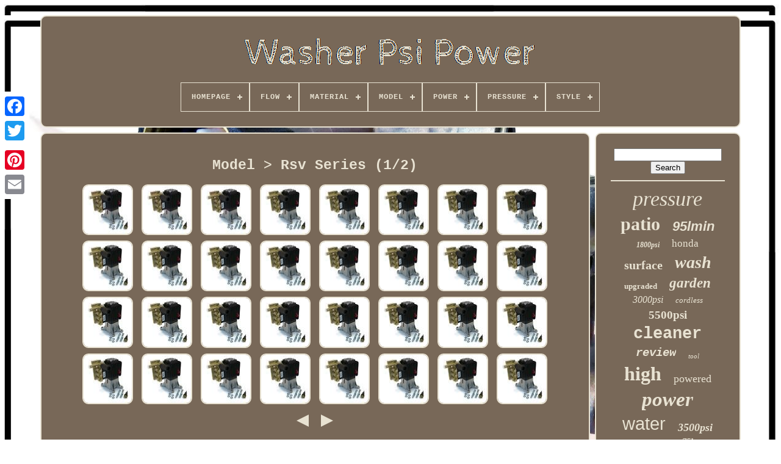

--- FILE ---
content_type: text/html
request_url: https://washerpsipower.com/en/model/rsv_series.htm
body_size: 6010
content:

 <!doctype  html> 


 <html>
 
		

  
  <head>  



	<title>Model > Rsv Series 	</title> 
	

	<link  type="image/png" rel="icon"   href="https://washerpsipower.com/favicon.png">

 
	
 		<meta http-equiv="content-type"	content="text/html; charset=UTF-8">		 
	 
 	
<meta content="width=device-width, initial-scale=1" name="viewport">


  
	
		<link type="text/css"  href="https://washerpsipower.com/gijosunuw.css" rel="stylesheet">
 
		  <link rel="stylesheet" href="https://washerpsipower.com/rupy.css" type="text/css"> 
 

	
<script type="text/javascript" src="https://code.jquery.com/jquery-latest.min.js">	 
  </script> 

	 <script src="https://washerpsipower.com/toseso.js" type="text/javascript">	</script>   	
	 

<script src="https://washerpsipower.com/kacak.js" type="text/javascript"></script>	
 
		
	 <script  type="text/javascript"  async   src="https://washerpsipower.com/netucogy.js"> 
 </script>  	 		 
	

 <script src="https://washerpsipower.com/wacuqu.js" async type="text/javascript"> 
</script>	

 
	
		
 <script type="text/javascript"> 	 var a2a_config = a2a_config || {};a2a_config.no_3p = 1;</script>
	



	
		 	 	<script type="text/javascript">

	window.onload = function ()
	{
		neqa('pawetare', 'Search', 'https://washerpsipower.com/en/search.php');
		pyxugadip("jiwunoc.php","esh", "Model > Rsv Series");
		
		
	}
	  
 </script>  
  	 </head> 
  	

  	
 <body  data-id="-1">
	





	 
<div   class="a2a_kit a2a_kit_size_32 a2a_floating_style a2a_vertical_style" style="left:0px; top:150px;">





		
	
<a  class="a2a_button_facebook"></a>	  		
			<a  class="a2a_button_twitter"> 	 </a>
  

 
		 		

<a  class="a2a_button_google_plus">
	 </a>			 	
		  
<a class="a2a_button_pinterest">
	</a>
 
  	
		
	 	 
<!--////////////////////////////////////////////////////////////////////-->
<a class="a2a_button_email"> 	 

	 </a>  
	</div> 

	 <div id="sugijyh">

     	 
		
 
 

<div	id="mybudypagi"> 	
	 	   
				 
 
<a   href="https://washerpsipower.com/en/"> 

 <img  alt="Washer Psi Power"   src="https://washerpsipower.com/en/washer_psi_power.gif"> </a>

			
<div id='dofucuk' class='align-center'>
<ul>
<li class='has-sub'><a href='https://washerpsipower.com/en/'><span>Homepage</span></a>
<ul>
	<li><a href='https://washerpsipower.com/en/all_items_washer_psi_power.htm'><span>All items</span></a></li>
	<li><a href='https://washerpsipower.com/en/latest_items_washer_psi_power.htm'><span>Latest items</span></a></li>
	<li><a href='https://washerpsipower.com/en/most_viewed_items_washer_psi_power.htm'><span>Most viewed items</span></a></li>
	<li><a href='https://washerpsipower.com/en/newest_videos_washer_psi_power.htm'><span>Newest videos</span></a></li>
</ul>
</li>

<li class='has-sub'><a href='https://washerpsipower.com/en/flow/'><span>Flow</span></a>
<ul>
	<li><a href='https://washerpsipower.com/en/flow/0_2_gpm.htm'><span>0-2 Gpm (2)</span></a></li>
	<li><a href='https://washerpsipower.com/en/flow/10_litres_per_minute.htm'><span>10 Litres Per Minute (17)</span></a></li>
	<li><a href='https://washerpsipower.com/en/flow/12_lpm.htm'><span>12 Lpm (4)</span></a></li>
	<li><a href='https://washerpsipower.com/en/flow/14_lpm.htm'><span>14 Lpm (2)</span></a></li>
	<li><a href='https://washerpsipower.com/en/flow/15_lpm.htm'><span>15 Lpm (4)</span></a></li>
	<li><a href='https://washerpsipower.com/en/flow/16l_h.htm'><span>16l / H (3)</span></a></li>
	<li><a href='https://washerpsipower.com/en/flow/18_5l_min_5gpm.htm'><span>18.5l / Min, 5gpm (3)</span></a></li>
	<li><a href='https://washerpsipower.com/en/flow/18l_min_3600rpm.htm'><span>18l / Min 3600rpm (2)</span></a></li>
	<li><a href='https://washerpsipower.com/en/flow/2_4_gpm.htm'><span>2-4 Gpm (5)</span></a></li>
	<li><a href='https://washerpsipower.com/en/flow/2_8_5_gpm.htm'><span>2-8.5 Gpm (3)</span></a></li>
	<li><a href='https://washerpsipower.com/en/flow/2_1_3_gpm.htm'><span>2.1-3 Gpm (32)</span></a></li>
	<li><a href='https://washerpsipower.com/en/flow/3_10_5_gpm.htm'><span>3-10.5 Gpm (13)</span></a></li>
	<li><a href='https://washerpsipower.com/en/flow/4_1_5_gpm.htm'><span>4.1-5 Gpm (5)</span></a></li>
	<li><a href='https://washerpsipower.com/en/flow/5l_min_1_32gpm.htm'><span>5l / Min（1.32gpm) (5)</span></a></li>
	<li><a href='https://washerpsipower.com/en/flow/6l_min.htm'><span>6l / Min (11)</span></a></li>
	<li><a href='https://washerpsipower.com/en/flow/7l_min.htm'><span>7l / Min (4)</span></a></li>
	<li><a href='https://washerpsipower.com/en/flow/8_1_9_gpm.htm'><span>8.1-9 Gpm (3)</span></a></li>
	<li><a href='https://washerpsipower.com/en/flow/8gpm.htm'><span>8gpm (8)</span></a></li>
	<li><a href='https://washerpsipower.com/en/flow/9_liter_min.htm'><span>9 Liter / Min (3)</span></a></li>
	<li><a href='https://washerpsipower.com/en/flow/9_litres_per_minute.htm'><span>9 Litres Per Minute (6)</span></a></li>
	<li><a href='https://washerpsipower.com/en/latest_items_washer_psi_power.htm'>Other (3974)</a></li>
</ul>
</li>

<li class='has-sub'><a href='https://washerpsipower.com/en/material/'><span>Material</span></a>
<ul>
	<li><a href='https://washerpsipower.com/en/material/304_stainless_steel.htm'><span>304 Stainless Steel (5)</span></a></li>
	<li><a href='https://washerpsipower.com/en/material/abs.htm'><span>Abs (5)</span></a></li>
	<li><a href='https://washerpsipower.com/en/material/alloy_steel.htm'><span>Alloy Steel (9)</span></a></li>
	<li><a href='https://washerpsipower.com/en/material/aluminium.htm'><span>Aluminium (41)</span></a></li>
	<li><a href='https://washerpsipower.com/en/material/aluminium_metal.htm'><span>Aluminium, Metal (16)</span></a></li>
	<li><a href='https://washerpsipower.com/en/material/aluminum.htm'><span>Aluminum (164)</span></a></li>
	<li><a href='https://washerpsipower.com/en/material/aluminum_alloy.htm'><span>Aluminum Alloy (20)</span></a></li>
	<li><a href='https://washerpsipower.com/en/material/aluminum_plastic.htm'><span>Aluminum, Plastic (5)</span></a></li>
	<li><a href='https://washerpsipower.com/en/material/as_description.htm'><span>As Description (4)</span></a></li>
	<li><a href='https://washerpsipower.com/en/material/brass.htm'><span>Brass (6)</span></a></li>
	<li><a href='https://washerpsipower.com/en/material/iron_rubber_pvc.htm'><span>Iron, Rubber, Pvc (5)</span></a></li>
	<li><a href='https://washerpsipower.com/en/material/metal.htm'><span>Metal (105)</span></a></li>
	<li><a href='https://washerpsipower.com/en/material/metal_plastic.htm'><span>Metal & Plastic (6)</span></a></li>
	<li><a href='https://washerpsipower.com/en/material/metal_plastic.htm'><span>Metal, Plastic (305)</span></a></li>
	<li><a href='https://washerpsipower.com/en/material/plastic.htm'><span>Plastic (102)</span></a></li>
	<li><a href='https://washerpsipower.com/en/material/plastic_and_metal.htm'><span>Plastic And Metal (16)</span></a></li>
	<li><a href='https://washerpsipower.com/en/material/plastic_metal.htm'><span>Plastic, Metal (10)</span></a></li>
	<li><a href='https://washerpsipower.com/en/material/stainless_steel.htm'><span>Stainless Steel (106)</span></a></li>
	<li><a href='https://washerpsipower.com/en/material/steel.htm'><span>Steel (25)</span></a></li>
	<li><a href='https://washerpsipower.com/en/material/steel_wire_braid.htm'><span>Steel-wire Braid (5)</span></a></li>
	<li><a href='https://washerpsipower.com/en/latest_items_washer_psi_power.htm'>Other (3149)</a></li>
</ul>
</li>

<li class='has-sub'><a href='https://washerpsipower.com/en/model/'><span>Model</span></a>
<ul>
	<li><a href='https://washerpsipower.com/en/model/06008a7971.htm'><span>06008a7971 (7)</span></a></li>
	<li><a href='https://washerpsipower.com/en/model/a_ipower_apw2700c.htm'><span>A-ipower Apw2700c (8)</span></a></li>
	<li><a href='https://washerpsipower.com/en/model/ai0200.htm'><span>Ai0200 (18)</span></a></li>
	<li><a href='https://washerpsipower.com/en/model/brass_head.htm'><span>Brass Head (33)</span></a></li>
	<li><a href='https://washerpsipower.com/en/model/bt_170b.htm'><span>Bt-170b (12)</span></a></li>
	<li><a href='https://washerpsipower.com/en/model/cp3625.htm'><span>Cp3625 (32)</span></a></li>
	<li><a href='https://washerpsipower.com/en/model/high_pressure_washer.htm'><span>High Pressure Washer (98)</span></a></li>
	<li><a href='https://washerpsipower.com/en/model/hyw3100p2.htm'><span>Hyw3100p2 (8)</span></a></li>
	<li><a href='https://washerpsipower.com/en/model/jet_washer.htm'><span>Jet Washer (8)</span></a></li>
	<li><a href='https://washerpsipower.com/en/model/modern.htm'><span>Modern (15)</span></a></li>
	<li><a href='https://washerpsipower.com/en/model/pressure_washer.htm'><span>Pressure Washer (78)</span></a></li>
	<li><a href='https://washerpsipower.com/en/model/pressure_washers.htm'><span>Pressure Washers (13)</span></a></li>
	<li><a href='https://washerpsipower.com/en/model/ps_205_pl.htm'><span>Ps-205-pl (7)</span></a></li>
	<li><a href='https://washerpsipower.com/en/model/rrv_series.htm'><span>Rrv Series (56)</span></a></li>
	<li><a href='https://washerpsipower.com/en/model/rsv_series.htm'><span>Rsv Series (39)</span></a></li>
	<li><a href='https://washerpsipower.com/en/model/t_max_pro_8_0hp.htm'><span>T-max Pro 8.0hp (9)</span></a></li>
	<li><a href='https://washerpsipower.com/en/model/tuoke_tk3500.htm'><span>Tuoke Tk3500 (14)</span></a></li>
	<li><a href='https://washerpsipower.com/en/model/tw135.htm'><span>Tw135 (7)</span></a></li>
	<li><a href='https://washerpsipower.com/en/model/xmv_series.htm'><span>Xmv Series (18)</span></a></li>
	<li><a href='https://washerpsipower.com/en/model/2022.htm'><span>2022 (12)</span></a></li>
	<li><a href='https://washerpsipower.com/en/latest_items_washer_psi_power.htm'>Other (3617)</a></li>
</ul>
</li>

<li class='has-sub'><a href='https://washerpsipower.com/en/power/'><span>Power</span></a>
<ul>
	<li><a href='https://washerpsipower.com/en/power/1400_w.htm'><span>1400 W (19)</span></a></li>
	<li><a href='https://washerpsipower.com/en/power/1600_w.htm'><span>1600 W (25)</span></a></li>
	<li><a href='https://washerpsipower.com/en/power/1600w.htm'><span>1600w (17)</span></a></li>
	<li><a href='https://washerpsipower.com/en/power/1650_w.htm'><span>1650 W (48)</span></a></li>
	<li><a href='https://washerpsipower.com/en/power/1700_w.htm'><span>1700 W (76)</span></a></li>
	<li><a href='https://washerpsipower.com/en/power/1700_w_2000w.htm'><span>1700 W, 2000w (19)</span></a></li>
	<li><a href='https://washerpsipower.com/en/power/1800_w.htm'><span>1800 W (281)</span></a></li>
	<li><a href='https://washerpsipower.com/en/power/1800w.htm'><span>1800w (47)</span></a></li>
	<li><a href='https://washerpsipower.com/en/power/1900_w.htm'><span>1900 W (127)</span></a></li>
	<li><a href='https://washerpsipower.com/en/power/1900w.htm'><span>1900w (42)</span></a></li>
	<li><a href='https://washerpsipower.com/en/power/2000_w.htm'><span>2000 W (161)</span></a></li>
	<li><a href='https://washerpsipower.com/en/power/2000w.htm'><span>2000w (43)</span></a></li>
	<li><a href='https://washerpsipower.com/en/power/3_0_hp.htm'><span>3.0 Hp (21)</span></a></li>
	<li><a href='https://washerpsipower.com/en/power/3000_w.htm'><span>3000 W (54)</span></a></li>
	<li><a href='https://washerpsipower.com/en/power/3hp.htm'><span>3hp (23)</span></a></li>
	<li><a href='https://washerpsipower.com/en/power/5500_w.htm'><span>5500 W (77)</span></a></li>
	<li><a href='https://washerpsipower.com/en/power/6_5hp.htm'><span>6.5hp (18)</span></a></li>
	<li><a href='https://washerpsipower.com/en/power/7hp.htm'><span>7hp (53)</span></a></li>
	<li><a href='https://washerpsipower.com/en/power/800w.htm'><span>800w (368)</span></a></li>
	<li><a href='https://washerpsipower.com/en/power/more_than_2000w.htm'><span>More Than 2000w (32)</span></a></li>
	<li><a href='https://washerpsipower.com/en/latest_items_washer_psi_power.htm'>Other (2558)</a></li>
</ul>
</li>

<li class='has-sub'><a href='https://washerpsipower.com/en/pressure/'><span>Pressure</span></a>
<ul>
	<li><a href='https://washerpsipower.com/en/pressure/120_bar_1740psi.htm'><span>120 Bar, 1740psi (3)</span></a></li>
	<li><a href='https://washerpsipower.com/en/pressure/135_bar_1650w.htm'><span>135 Bar 1650w (4)</span></a></li>
	<li><a href='https://washerpsipower.com/en/pressure/2000w.htm'><span>2000w (2)</span></a></li>
	<li><a href='https://washerpsipower.com/en/pressure/206_bar.htm'><span>206 Bar (2)</span></a></li>
	<li><a href='https://washerpsipower.com/en/pressure/207_bar.htm'><span>207 Bar (4)</span></a></li>
	<li><a href='https://washerpsipower.com/en/pressure/3000psi.htm'><span>3000psi (4)</span></a></li>
	<li><a href='https://washerpsipower.com/en/latest_items_washer_psi_power.htm'>Other (4090)</a></li>
</ul>
</li>

<li class='has-sub'><a href='https://washerpsipower.com/en/style/'><span>Style</span></a>
<ul>
	<li><a href='https://washerpsipower.com/en/style/33ft_hose.htm'><span>33ft Hose (2)</span></a></li>
	<li><a href='https://washerpsipower.com/en/style/contemporary.htm'><span>Contemporary (59)</span></a></li>
	<li><a href='https://washerpsipower.com/en/style/free_standing.htm'><span>Free Standing (39)</span></a></li>
	<li><a href='https://washerpsipower.com/en/style/jet_petrol.htm'><span>Jet Petrol (5)</span></a></li>
	<li><a href='https://washerpsipower.com/en/style/modern.htm'><span>Modern (162)</span></a></li>
	<li><a href='https://washerpsipower.com/en/style/morden.htm'><span>Morden (13)</span></a></li>
	<li><a href='https://washerpsipower.com/en/style/normal.htm'><span>Normal (3)</span></a></li>
	<li><a href='https://washerpsipower.com/en/style/outdoor.htm'><span>Outdoor (5)</span></a></li>
	<li><a href='https://washerpsipower.com/en/style/outdoor_living.htm'><span>Outdoor_living (2)</span></a></li>
	<li><a href='https://washerpsipower.com/en/style/overcoat.htm'><span>Overcoat (2)</span></a></li>
	<li><a href='https://washerpsipower.com/en/style/petrol.htm'><span>Petrol (2)</span></a></li>
	<li><a href='https://washerpsipower.com/en/style/portable.htm'><span>Portable (3)</span></a></li>
	<li><a href='https://washerpsipower.com/en/style/portable_upright.htm'><span>Portable & Upright (2)</span></a></li>
	<li><a href='https://washerpsipower.com/en/style/power_washer.htm'><span>Power Washer (2)</span></a></li>
	<li><a href='https://washerpsipower.com/en/style/pressure_washer.htm'><span>Pressure Washer (2)</span></a></li>
	<li><a href='https://washerpsipower.com/en/style/regular.htm'><span>Regular (42)</span></a></li>
	<li><a href='https://washerpsipower.com/en/style/skid_mounted.htm'><span>Skid-mounted (2)</span></a></li>
	<li><a href='https://washerpsipower.com/en/style/smooth.htm'><span>Smooth (25)</span></a></li>
	<li><a href='https://washerpsipower.com/en/style/wall_mounted.htm'><span>Wall Mounted (2)</span></a></li>
	<li><a href='https://washerpsipower.com/en/style/wheel_mounted.htm'><span>Wheel-mounted (116)</span></a></li>
	<li><a href='https://washerpsipower.com/en/latest_items_washer_psi_power.htm'>Other (3619)</a></li>
</ul>
</li>

</ul>
</div>

		</div>	

		
 
  <div  id="cyrozuken"> 
				  
				<div id="sykaz">   
				 
	
 <div  id="nogyleqe"> 	 

 </div>	  
  



				<h1>Model > Rsv Series (1/2)</h1>
<ul>
<li><a href="https://washerpsipower.com/en/4000_psi_power_pressure_washer_water_pump_for_devilbiss_wgc3030_wgc3030_1.htm" title="4000 Psi Power Pressure Washer Water Pump For Devilbiss Wgc3030, Wgc3030-1"><img src="https://washerpsipower.com/en/photos/4000_psi_POWER_PRESSURE_WASHER_Water_PUMP_for_Devilbiss_WGC3030_WGC3030_1_01_vjuh.jpg" alt="4000 Psi Power Pressure Washer Water Pump For Devilbiss Wgc3030, Wgc3030-1"/></a></li>
<li><a href="https://washerpsipower.com/en/4000_psi_power_pressure_washer_pump_for_briggs_stratton_020210_1_020210_2.htm" title="4000 Psi Power Pressure Washer Pump For Briggs &amp; Stratton 020210-1, 020210-2"><img src="https://washerpsipower.com/en/photos/4000_PSI_Power_Pressure_Washer_Pump_for_Briggs_Stratton_020210_1_020210_2_01_dbsk.jpg" alt="4000 Psi Power Pressure Washer Pump For Briggs &amp; Stratton 020210-1, 020210-2"/></a></li>
<li><a href="https://washerpsipower.com/en/4000_psi_power_pressure_washer_water_pump_sears_craftsman_580753400_919762700.htm" title="4000 Psi Power Pressure Washer Water Pump Sears Craftsman 580753400, 919762700"><img src="https://washerpsipower.com/en/photos/4000_psi_POWER_PRESSURE_WASHER_Water_PUMP_Sears_Craftsman_580753400_919762700_01_um.jpg" alt="4000 Psi Power Pressure Washer Water Pump Sears Craftsman 580753400, 919762700"/></a></li>
<li><a href="https://washerpsipower.com/en/4000_psi_power_pressure_washer_water_pump_for_devilbiss_pch3540hr_pch3500c.htm" title="4000 Psi Power Pressure Washer Water Pump For Devilbiss Pch3540hr, Pch3500c"><img src="https://washerpsipower.com/en/photos/4000_psi_POWER_PRESSURE_WASHER_Water_PUMP_for_Devilbiss_PCH3540HR_PCH3500C_01_uzm.jpg" alt="4000 Psi Power Pressure Washer Water Pump For Devilbiss Pch3540hr, Pch3500c"/></a></li>
<li><a href="https://washerpsipower.com/en/4000_psi_power_pressure_washer_water_pump_for_sears_craftsman_580752380_020361_0.htm" title="4000 Psi Power Pressure Washer Water Pump For Sears Craftsman 580752380 020361-0"><img src="https://washerpsipower.com/en/photos/4000_psi_POWER_PRESSURE_WASHER_Water_PUMP_for_Sears_Craftsman_580752380_020361_0_01_oaf.jpg" alt="4000 Psi Power Pressure Washer Water Pump For Sears Craftsman 580752380 020361-0"/></a></li>
<li><a href="https://washerpsipower.com/en/4000_psi_power_pressure_washer_water_pump_for_troy_bilt_built_020287_0_020287.htm" title="4000 Psi Power Pressure Washer Water Pump For Troy-bilt Built 020287-0, 020287"><img src="https://washerpsipower.com/en/photos/4000_psi_POWER_PRESSURE_WASHER_Water_PUMP_for_Troy_Bilt_Built_020287_0_020287_01_gok.jpg" alt="4000 Psi Power Pressure Washer Water Pump For Troy-bilt Built 020287-0, 020287"/></a></li>
<li><a href="https://washerpsipower.com/en/4000_psi_power_pressure_washer_water_pump_for_devilbiss_37805_1_37805_zr3600.htm" title="4000 Psi Power Pressure Washer Water Pump For Devilbiss 37805-1, 37805, Zr3600"><img src="https://washerpsipower.com/en/photos/4000_psi_POWER_PRESSURE_WASHER_Water_PUMP_for_Devilbiss_37805_1_37805_ZR3600_01_buv.jpg" alt="4000 Psi Power Pressure Washer Water Pump For Devilbiss 37805-1, 37805, Zr3600"/></a></li>
<li><a href="https://washerpsipower.com/en/4000_psi_power_pressure_washer_water_pump_for_generac_1539_0_1661_1779_1780.htm" title="4000 Psi Power Pressure Washer Water Pump For Generac 1539-0, 1661, 1779, 1780"><img src="https://washerpsipower.com/en/photos/4000_psi_POWER_PRESSURE_WASHER_Water_PUMP_for_Generac_1539_0_1661_1779_1780_01_lc.jpg" alt="4000 Psi Power Pressure Washer Water Pump For Generac 1539-0, 1661, 1779, 1780"/></a></li>
<li><a href="https://washerpsipower.com/en/4000_psi_power_pressure_washer_water_pump_rrv_4g40_m_annovi_reverberi_1.htm" title="4000 Psi Power Pressure Washer Water Pump Rrv 4g40-m Annovi Reverberi 1"><img src="https://washerpsipower.com/en/photos/4000_psi_POWER_PRESSURE_WASHER_Water_PUMP_RRV_4G40_M_Annovi_Reverberi_1_01_os.jpg" alt="4000 Psi Power Pressure Washer Water Pump Rrv 4g40-m Annovi Reverberi 1"/></a></li>
<li><a href="https://washerpsipower.com/en/4000_psi_power_pressure_washer_water_pump_for_karcher_hd3500_db_hd3500_dh.htm" title="4000 Psi Power Pressure Washer Water Pump For Karcher Hd3500 Db, Hd3500 Dh"><img src="https://washerpsipower.com/en/photos/4000_psi_POWER_PRESSURE_WASHER_Water_PUMP_for_Karcher_HD3500_DB_HD3500_DH_01_scf.jpg" alt="4000 Psi Power Pressure Washer Water Pump For Karcher Hd3500 Db, Hd3500 Dh"/></a></li>
<li><a href="https://washerpsipower.com/en/4000_psi_power_pressure_washer_water_pump_for_snapper_1661_0_annovi_reverberi.htm" title="4000 Psi Power Pressure Washer Water Pump For Snapper 1661-0 Annovi Reverberi"><img src="https://washerpsipower.com/en/photos/4000_psi_POWER_PRESSURE_WASHER_Water_PUMP_for_Snapper_1661_0_Annovi_Reverberi_01_sn.jpg" alt="4000 Psi Power Pressure Washer Water Pump For Snapper 1661-0 Annovi Reverberi"/></a></li>
<li><a href="https://washerpsipower.com/en/4000_psi_power_pressure_washer_water_pump_for_delta_dth3635_annovi_reverberi.htm" title="4000 Psi Power Pressure Washer Water Pump For Delta Dth3635 Annovi Reverberi"><img src="https://washerpsipower.com/en/photos/4000_psi_POWER_PRESSURE_WASHER_Water_PUMP_for_Delta_DTH3635_Annovi_Reverberi_01_nmi.jpg" alt="4000 Psi Power Pressure Washer Water Pump For Delta Dth3635 Annovi Reverberi"/></a></li>
<li><a href="https://washerpsipower.com/en/4000_psi_ar_power_pressure_washer_water_pump_replaces_rkv35g40hd_f24_1_shaft.htm" title="4000 Psi Ar Power Pressure Washer Water Pump Replaces Rkv35g40hd-f24 1 Shaft"><img src="https://washerpsipower.com/en/photos/4000_psi_AR_POWER_PRESSURE_WASHER_Water_PUMP_replaces_RKV35G40HD_F24_1_Shaft_01_cg.jpg" alt="4000 Psi Ar Power Pressure Washer Water Pump Replaces Rkv35g40hd-f24 1 Shaft"/></a></li>
<li><a href="https://washerpsipower.com/en/4000_psi_power_pressure_washer_water_pump_devilbiss_zr3700_1_zr3700_zr3200.htm" title="4000 Psi Power Pressure Washer Water Pump Devilbiss Zr3700-1, Zr3700, Zr3200"><img src="https://washerpsipower.com/en/photos/4000_psi_POWER_PRESSURE_WASHER_Water_PUMP_Devilbiss_ZR3700_1_ZR3700_ZR3200_01_xt.jpg" alt="4000 Psi Power Pressure Washer Water Pump Devilbiss Zr3700-1, Zr3700, Zr3200"/></a></li>
<li><a href="https://washerpsipower.com/en/4000_psi_power_pressure_washer_water_pump_for_devilbiss_pck3030sp_pch3031a.htm" title="4000 Psi Power Pressure Washer Water Pump For Devilbiss Pck3030sp, Pch3031a"><img src="https://washerpsipower.com/en/photos/4000_psi_POWER_PRESSURE_WASHER_Water_PUMP_for_Devilbiss_PCK3030SP_PCH3031A_01_dmo.jpg" alt="4000 Psi Power Pressure Washer Water Pump For Devilbiss Pck3030sp, Pch3031a"/></a></li>
<li><a href="https://washerpsipower.com/en/4000_psi_power_pressure_washer_water_pump_for_briggs_stratton_1780_1808_1808_0.htm" title="4000 Psi Power Pressure Washer Water Pump For Briggs &amp; Stratton 1780 1808 1808-0"><img src="https://washerpsipower.com/en/photos/4000_psi_POWER_PRESSURE_WASHER_Water_PUMP_for_Briggs_Stratton_1780_1808_1808_0_01_fr.jpg" alt="4000 Psi Power Pressure Washer Water Pump For Briggs &amp; Stratton 1780 1808 1808-0"/></a></li>
<li><a href="https://washerpsipower.com/en/4000_psi_ar_power_pressure_washer_water_pump_replacement_rsv33g31d_f40_1_shaft.htm" title="4000 Psi Ar Power Pressure Washer Water Pump Replacement Rsv33g31d-f40 1 Shaft"><img src="https://washerpsipower.com/en/photos/4000_psi_AR_POWER_PRESSURE_WASHER_Water_PUMP_replacement_RSV33G31D_F40_1_Shaft_01_sv.jpg" alt="4000 Psi Ar Power Pressure Washer Water Pump Replacement Rsv33g31d-f40 1 Shaft"/></a></li>
<li><a href="https://washerpsipower.com/en/4000_psi_power_pressure_washer_water_pump_for_devilbiss_exhp3540_3035wb.htm" title="4000 Psi Power Pressure Washer Water Pump For Devilbiss Exhp3540, 3035wb"><img src="https://washerpsipower.com/en/photos/4000_psi_POWER_PRESSURE_WASHER_Water_PUMP_for_Devilbiss_EXHP3540_3035WB_01_utfd.jpg" alt="4000 Psi Power Pressure Washer Water Pump For Devilbiss Exhp3540, 3035wb"/></a></li>
<li><a href="https://washerpsipower.com/en/4000_psi_power_pressure_washer_water_pump_for_troy_bilt_built_020210_0_020210_1.htm" title="4000 Psi Power Pressure Washer Water Pump For Troy-bilt Built 020210-0, 020210-1"><img src="https://washerpsipower.com/en/photos/4000_psi_POWER_PRESSURE_WASHER_Water_PUMP_for_Troy_Bilt_Built_020210_0_020210_1_01_slgw.jpg" alt="4000 Psi Power Pressure Washer Water Pump For Troy-bilt Built 020210-0, 020210-1"/></a></li>
<li><a href="https://washerpsipower.com/en/4000_psi_power_pressure_washer_water_pump_for_campbell_hausfeld_pw3000_pw3200.htm" title="4000 Psi Power Pressure Washer Water Pump For Campbell Hausfeld Pw3000, Pw3200"><img src="https://washerpsipower.com/en/photos/4000_psi_POWER_PRESSURE_WASHER_Water_PUMP_for_Campbell_Hausfeld_PW3000_PW3200_01_mppg.jpg" alt="4000 Psi Power Pressure Washer Water Pump For Campbell Hausfeld Pw3000, Pw3200"/></a></li>
<li><a href="https://washerpsipower.com/en/4000_psi_power_pressure_washer_water_pump_for_karcher_hd3000_g.htm" title="4000 Psi Power Pressure Washer Water Pump For Karcher Hd3000 G"><img src="https://washerpsipower.com/en/photos/4000_psi_POWER_PRESSURE_WASHER_Water_PUMP_for_Karcher_HD3000_G_01_eoae.jpg" alt="4000 Psi Power Pressure Washer Water Pump For Karcher Hd3000 G"/></a></li>
<li><a href="https://washerpsipower.com/en/4000_psi_pressure_washer_water_pump_for_mi_t_m_cd_2804_0mhb_cd_3304_0mhc_annovi.htm" title="4000 Psi Pressure Washer Water Pump For Mi-t-m Cd-2804-0mhb, Cd-3304-0mhc Annovi"><img src="https://washerpsipower.com/en/photos/4000_psi_PRESSURE_WASHER_Water_PUMP_for_Mi_T_M_CD_2804_0MHB_CD_3304_0MHC_Annovi_01_hbhn.jpg" alt="4000 Psi Pressure Washer Water Pump For Mi-t-m Cd-2804-0mhb, Cd-3304-0mhc Annovi"/></a></li>
<li><a href="https://washerpsipower.com/en/4000_psi_pressure_washer_water_pump_for_john_deere_pr_4000gh_pr_4000gs_pr_3400gs.htm" title="4000 Psi Pressure Washer Water Pump For John Deere Pr-4000gh Pr-4000gs Pr-3400gs"><img src="https://washerpsipower.com/en/photos/4000_psi_PRESSURE_WASHER_Water_PUMP_for_John_Deere_PR_4000GH_PR_4000GS_PR_3400GS_01_rm.jpg" alt="4000 Psi Pressure Washer Water Pump For John Deere Pr-4000gh Pr-4000gs Pr-3400gs"/></a></li>
<li><a href="https://washerpsipower.com/en/4000_psi_power_pressure_washer_water_pump_for_devilbiss_pck4040sp_pch3600grc.htm" title="4000 Psi Power Pressure Washer Water Pump For Devilbiss Pck4040sp, Pch3600grc"><img src="https://washerpsipower.com/en/photos/4000_psi_POWER_PRESSURE_WASHER_Water_PUMP_for_Devilbiss_PCK4040SP_PCH3600GRC_01_hp.jpg" alt="4000 Psi Power Pressure Washer Water Pump For Devilbiss Pck4040sp, Pch3600grc"/></a></li>
<li><a href="https://washerpsipower.com/en/4000_psi_ar_power_pressure_washer_water_pump_replaces_rrv4g40d_f24_1_shaft.htm" title="4000 Psi Ar Power Pressure Washer Water Pump Replaces Rrv4g40d-f24 1 Shaft"><img src="https://washerpsipower.com/en/photos/4000_psi_AR_POWER_PRESSURE_WASHER_Water_PUMP_replaces_RRV4G40D_F24_1_Shaft_01_cxu.jpg" alt="4000 Psi Ar Power Pressure Washer Water Pump Replaces Rrv4g40d-f24 1 Shaft"/></a></li>
<li><a href="https://washerpsipower.com/en/4000_psi_power_pressure_washer_water_pump_for_champion_70004_annovi_reverberi.htm" title="4000 Psi Power Pressure Washer Water Pump For Champion 70004 Annovi Reverberi"><img src="https://washerpsipower.com/en/photos/4000_psi_POWER_PRESSURE_WASHER_Water_PUMP_for_Champion_70004_Annovi_Reverberi_01_unh.jpg" alt="4000 Psi Power Pressure Washer Water Pump For Champion 70004 Annovi Reverberi"/></a></li>
<li><a href="https://washerpsipower.com/en/4000_psi_ar_power_pressure_washer_water_pump_replaces_rkv5g40hd_f24_1_shaft.htm" title="4000 Psi Ar Power Pressure Washer Water Pump Replaces Rkv5g40hd-f24 1 Shaft"><img src="https://washerpsipower.com/en/photos/4000_psi_AR_POWER_PRESSURE_WASHER_Water_PUMP_replaces_RKV5G40HD_F24_1_Shaft_01_vmuc.jpg" alt="4000 Psi Ar Power Pressure Washer Water Pump Replaces Rkv5g40hd-f24 1 Shaft"/></a></li>
<li><a href="https://washerpsipower.com/en/4000_psi_ar_power_pressure_washer_water_pump_replacement_rsv35g40d_f40_1_shaft.htm" title="4000 Psi Ar Power Pressure Washer Water Pump Replacement Rsv35g40d-f40 1 Shaft"><img src="https://washerpsipower.com/en/photos/4000_psi_AR_POWER_PRESSURE_WASHER_Water_PUMP_replacement_RSV35G40D_F40_1_Shaft_01_wvg.jpg" alt="4000 Psi Ar Power Pressure Washer Water Pump Replacement Rsv35g40d-f40 1 Shaft"/></a></li>
<li><a href="https://washerpsipower.com/en/4000_psi_power_pressure_washer_water_pump_for_devilbiss_zr3700_1_zr3700_zr3600.htm" title="4000 Psi Power Pressure Washer Water Pump For Devilbiss Zr3700-1, Zr3700, Zr3600"><img src="https://washerpsipower.com/en/photos/4000_psi_POWER_PRESSURE_WASHER_Water_PUMP_for_Devilbiss_ZR3700_1_ZR3700_ZR3600_01_xom.jpg" alt="4000 Psi Power Pressure Washer Water Pump For Devilbiss Zr3700-1, Zr3700, Zr3600"/></a></li>
<li><a href="https://washerpsipower.com/en/4000_psi_power_pressure_washer_water_pump_for_devilbiss_exwgc3240_1_exwgc3240.htm" title="4000 Psi Power Pressure Washer Water Pump For Devilbiss Exwgc3240-1, Exwgc3240"><img src="https://washerpsipower.com/en/photos/4000_psi_POWER_PRESSURE_WASHER_Water_PUMP_for_Devilbiss_EXWGC3240_1_EXWGC3240_01_hz.jpg" alt="4000 Psi Power Pressure Washer Water Pump For Devilbiss Exwgc3240-1, Exwgc3240"/></a></li>
<li><a href="https://washerpsipower.com/en/4000_psi_power_pressure_washer_water_pump_husqvarna_1337pw_1340pw_9032pw_pw3300.htm" title="4000 Psi Power Pressure Washer Water Pump Husqvarna 1337pw 1340pw 9032pw Pw3300"><img src="https://washerpsipower.com/en/photos/4000_psi_POWER_PRESSURE_WASHER_Water_PUMP_Husqvarna_1337PW_1340PW_9032PW_PW3300_01_qxu.jpg" alt="4000 Psi Power Pressure Washer Water Pump Husqvarna 1337pw 1340pw 9032pw Pw3300"/></a></li>
<li><a href="https://washerpsipower.com/en/4000_psi_power_pressure_washer_water_pump_rsv4g40hdf40ez_annovi_reverberi_1.htm" title="4000 Psi Power Pressure Washer Water Pump Rsv4g40hdf40ez Annovi Reverberi 1"><img src="https://washerpsipower.com/en/photos/4000_psi_POWER_PRESSURE_WASHER_Water_PUMP_RSV4G40HDF40EZ_Annovi_Reverberi_1_01_hbwy.jpg" alt="4000 Psi Power Pressure Washer Water Pump Rsv4g40hdf40ez Annovi Reverberi 1"/></a></li>
</ul>
<a href="https://washerpsipower.com/./en/model/rsv_series_2.htm" id="ryjur"></a><a href="https://washerpsipower.com/./en/model/rsv_series_2.htm" id="mifysexyq"></a>
				
					<script	type="text/javascript">

					ruroka();
				
	</script>
			
				 <div style="margin:10px auto;width:200px;"   class="a2a_kit a2a_kit_size_32 a2a_default_style"> 	
					
 
<a   class="a2a_button_facebook">	</a>	
						

<a	class="a2a_button_twitter">	</a> 
					 		   
<!--////////////////////////////////////////////////////////////////////-->
<a class="a2a_button_google_plus"> 

	

  </a>  



						

<a   class="a2a_button_pinterest">    </a>
 
  	
					  	
 	
<a class="a2a_button_email">

 </a> 		
				 	 </div>
	 
					
				
			  


 </div> 
 
 
				<div id="qujibuxyq">

 
 
				
				  <div	id="pawetare">
	 	 
						 <hr>
				
	


  </div>	

				  
 <div   id="duje"> 
  
 	 </div> 

				
				
<div   id="pizano">

					<a style="font-family:Trebuchet MS;font-size:34px;font-weight:lighter;font-style:oblique;text-decoration:none" href="https://washerpsipower.com/en/lelol/pressure.htm">pressure</a><a style="font-family:Trebuchet MS;font-size:30px;font-weight:bolder;font-style:normal;text-decoration:none" href="https://washerpsipower.com/en/lelol/patio.htm">patio</a><a style="font-family:Arial;font-size:22px;font-weight:bold;font-style:italic;text-decoration:none" href="https://washerpsipower.com/en/lelol/95lmin.htm">95lmin</a><a style="font-family:Book Antiqua;font-size:12px;font-weight:bolder;font-style:italic;text-decoration:none" href="https://washerpsipower.com/en/lelol/1800psi.htm">1800psi</a><a style="font-family:Playbill;font-size:17px;font-weight:lighter;font-style:normal;text-decoration:none" href="https://washerpsipower.com/en/lelol/honda.htm">honda</a><a style="font-family:Haettenschweiler;font-size:20px;font-weight:bold;font-style:normal;text-decoration:none" href="https://washerpsipower.com/en/lelol/surface.htm">surface</a><a style="font-family:Britannic Bold;font-size:28px;font-weight:bold;font-style:oblique;text-decoration:none" href="https://washerpsipower.com/en/lelol/wash.htm">wash</a><a style="font-family:Desdemona;font-size:13px;font-weight:bolder;font-style:normal;text-decoration:none" href="https://washerpsipower.com/en/lelol/upgraded.htm">upgraded</a><a style="font-family:Monaco;font-size:23px;font-weight:bolder;font-style:oblique;text-decoration:none" href="https://washerpsipower.com/en/lelol/garden.htm">garden</a><a style="font-family:Albertus Medium;font-size:16px;font-weight:lighter;font-style:italic;text-decoration:none" href="https://washerpsipower.com/en/lelol/3000psi.htm">3000psi</a><a style="font-family:Gill Sans Condensed Bold;font-size:13px;font-weight:lighter;font-style:italic;text-decoration:none" href="https://washerpsipower.com/en/lelol/cordless.htm">cordless</a><a style="font-family:Footlight MT Light;font-size:19px;font-weight:bolder;font-style:normal;text-decoration:none" href="https://washerpsipower.com/en/lelol/5500psi.htm">5500psi</a><a style="font-family:Monotype.com;font-size:27px;font-weight:bolder;font-style:normal;text-decoration:none" href="https://washerpsipower.com/en/lelol/cleaner.htm">cleaner</a><a style="font-family:MS-DOS CP 437;font-size:19px;font-weight:bold;font-style:italic;text-decoration:none" href="https://washerpsipower.com/en/lelol/review.htm">review</a><a style="font-family:Sonoma Italic;font-size:11px;font-weight:normal;font-style:italic;text-decoration:none" href="https://washerpsipower.com/en/lelol/tool.htm">tool</a><a style="font-family:Braggadocio;font-size:32px;font-weight:bold;font-style:normal;text-decoration:none" href="https://washerpsipower.com/en/lelol/high.htm">high</a><a style="font-family:Aardvark;font-size:18px;font-weight:lighter;font-style:normal;text-decoration:none" href="https://washerpsipower.com/en/lelol/powered.htm">powered</a><a style="font-family:Klang MT;font-size:33px;font-weight:bolder;font-style:oblique;text-decoration:none" href="https://washerpsipower.com/en/lelol/power.htm">power</a><a style="font-family:Helvetica;font-size:29px;font-weight:lighter;font-style:normal;text-decoration:none" href="https://washerpsipower.com/en/lelol/water.htm">water</a><a style="font-family:Verdana;font-size:18px;font-weight:bold;font-style:oblique;text-decoration:none" href="https://washerpsipower.com/en/lelol/3500psi.htm">3500psi</a><a style="font-family:Cursive Elegant;font-size:11px;font-weight:normal;font-style:normal;text-decoration:none" href="https://washerpsipower.com/en/lelol/cleaning.htm">cleaning</a><a style="font-family:Chicago;font-size:14px;font-weight:bolder;font-style:oblique;text-decoration:none" href="https://washerpsipower.com/en/lelol/75hp.htm">75hp</a><a style="font-family:Swiss721 BlkEx BT;font-size:14px;font-weight:bolder;font-style:oblique;text-decoration:none" href="https://washerpsipower.com/en/lelol/washing.htm">washing</a><a style="font-family:Albertus Medium;font-size:26px;font-weight:bold;font-style:italic;text-decoration:none" href="https://washerpsipower.com/en/lelol/petrol.htm">petrol</a><a style="font-family:Aardvark;font-size:15px;font-weight:bolder;font-style:normal;text-decoration:none" href="https://washerpsipower.com/en/lelol/spray.htm">spray</a><a style="font-family:Fritzquad;font-size:31px;font-weight:bolder;font-style:italic;text-decoration:none" href="https://washerpsipower.com/en/lelol/electric.htm">electric</a><a style="font-family:Sonoma;font-size:12px;font-weight:lighter;font-style:normal;text-decoration:none" href="https://washerpsipower.com/en/lelol/powerful.htm">powerful</a><a style="font-family:Georgia;font-size:35px;font-weight:lighter;font-style:italic;text-decoration:none" href="https://washerpsipower.com/en/lelol/washer.htm">washer</a><a style="font-family:Georgia;font-size:16px;font-weight:bolder;font-style:italic;text-decoration:none" href="https://washerpsipower.com/en/lelol/3950psi.htm">3950psi</a><a style="font-family:Lincoln;font-size:21px;font-weight:normal;font-style:oblique;text-decoration:none" href="https://washerpsipower.com/en/lelol/hose.htm">hose</a><a style="font-family:Haettenschweiler;font-size:24px;font-weight:normal;font-style:italic;text-decoration:none" href="https://washerpsipower.com/en/lelol/engine.htm">engine</a><a style="font-family:Albertus Medium;font-size:15px;font-weight:bolder;font-style:normal;text-decoration:none" href="https://washerpsipower.com/en/lelol/machine.htm">machine</a><a style="font-family:Albertus Medium;font-size:17px;font-weight:normal;font-style:normal;text-decoration:none" href="https://washerpsipower.com/en/lelol/portable.htm">portable</a><a style="font-family:Aardvark;font-size:25px;font-weight:normal;font-style:normal;text-decoration:none" href="https://washerpsipower.com/en/lelol/pump.htm">pump</a><a style="font-family:Charcoal;font-size:10px;font-weight:lighter;font-style:normal;text-decoration:none" href="https://washerpsipower.com/en/lelol/wolf.htm">wolf</a>  
				
</div>	
			
			 </div>  

		 	
</div>

 
	 
	
		 <div id="jexacuwol"> 
		
			<ul>

 


   
				<li>  

					 <a href="https://washerpsipower.com/en/"> 
Homepage 	
</a>

	
				</li>	
				 

 <li>
	
					
	<a  href="https://washerpsipower.com/en/contact_us.php">

Contact Us     
</a>	 	
				 
		</li> 
	


				 

<li> 
					
  <a href="https://washerpsipower.com/en/privacy.htm">	Privacy Policies </a>  
 	   
				 </li>
				

  <li>


  

					

 	<a   href="https://washerpsipower.com/en/tos.htm">  
 	
Terms of Use 
</a>    
				 	</li>

					<li>
					 
<a href="https://washerpsipower.com/?l=en">		 
EN  
 	</a>
	
 
					&nbsp;
					
		 
 <a	href="https://washerpsipower.com/?l=fr"> 
FR 	</a> 
			
					</li>	


				
				
				
 
<div	class="a2a_kit a2a_kit_size_32 a2a_default_style" style="margin:10px auto;width:200px;">

 
 
					 	<a  class="a2a_button_facebook">
    


</a>   
					

 
<a   class="a2a_button_twitter"> 

</a>		
					  
	<a class="a2a_button_google_plus">  	
	
	</a>

	

  
					
	 
<!--////////////////////////////////////////////////////////////////////-->
<a	class="a2a_button_pinterest">	 	</a> 	
					 <a class="a2a_button_email">	
 	</a>				
				 
  
</div>	

				
			  	</ul>		 


			
		
 	  	 </div>  	


	 
 </div>


   		 	<script src="//static.addtoany.com/menu/page.js" type="text/javascript"> 

</script>

 

 </body> 			

 
 
	
</HTML>

--- FILE ---
content_type: application/javascript
request_url: https://washerpsipower.com/kacak.js
body_size: 683
content:

(function($) {

  $.fn.menumaker = function(options) {
      
      var kysopasehag = $(this), settings = $.extend({
        title: "Menu",
        format: "dropdown",
        sticky: false
      }, options);

      return this.each(function() {
        kysopasehag.prepend('<div id="menu-button">' + settings.title + '</div>');
        $(this).find("#menu-button").on('click', function(){
          $(this).toggleClass('menu-opened');
          var gagynofyze = $(this).next('ul');
          if (gagynofyze.hasClass('open')) { 
            gagynofyze.hide().removeClass('open');
          }
          else {
            gagynofyze.show().addClass('open');
            if (settings.format === "dropdown") {
              gagynofyze.find('ul').show();
            }
          }
        });

        kysopasehag.find('li ul').parent().addClass('has-sub');

        multiTg = function() {
          kysopasehag.find(".has-sub").prepend('<span class="submenu-button"></span>');
          kysopasehag.find('.submenu-button').on('click', function() {
            $(this).toggleClass('submenu-opened');
            if ($(this).siblings('ul').hasClass('open')) {
              $(this).siblings('ul').removeClass('open').hide();
            }
            else {
              $(this).siblings('ul').addClass('open').show();
            }
          });
        };

        if (settings.format === 'multitoggle') multiTg();
        else kysopasehag.addClass('dropdown');

        if (settings.sticky === true) kysopasehag.css('position', 'fixed');

        resizeFix = function() {
          if ($( window ).width() > 768) {
            kysopasehag.find('ul').show();
          }

          if ($(window).width() <= 768) {
            kysopasehag.find('ul').hide().removeClass('open');
          }
        };
        resizeFix();
        return $(window).on('resize', resizeFix);

      });
  };
})(jQuery);

(function($){
$(document).ready(function(){

$("#dofucuk").menumaker({
   title: "Menu",
   format: "multitoggle"
});

});
})(jQuery);
